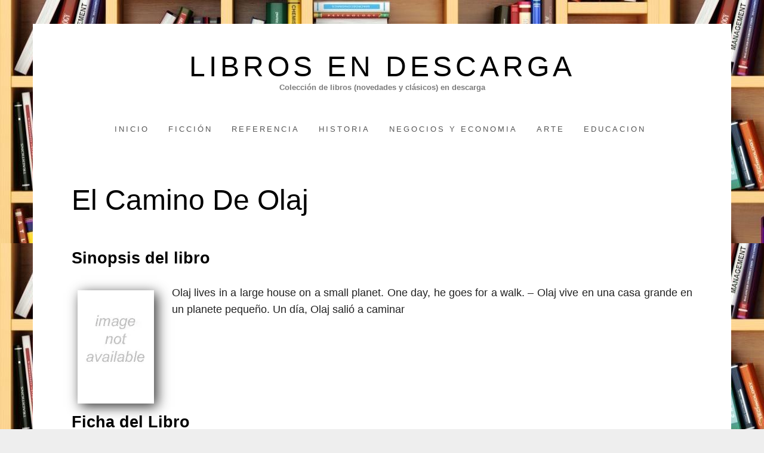

--- FILE ---
content_type: text/html; charset=UTF-8
request_url: https://librosdescargas.gratis/el-camino-de-olaj.html
body_size: 6725
content:
<!doctype html><html lang="es" class="no-js"><head><meta charset="UTF-8"><meta name="viewport" content="width=device-width, initial-scale=1, minimum-scale=1"><link rel="profile" href="http://gmpg.org/xfn/11"> <script>(function(H){H.className = H.className.replace(/\bno-js\b/,'js')})(document.documentElement);</script> <link media="all" href="https://librosdescargas.gratis/wp-content/cache/autoptimize/css/autoptimize_84a6135bb72e18e80589f2727f14a730.css" rel="stylesheet"><title>Descargar libro &quot;El Camino De Olaj&quot; [PDF/EPUB]</title><style>img:is([sizes="auto" i], [sizes^="auto," i]) { contain-intrinsic-size: 3000px 1500px }</style><meta name="description" content="Descargar libro &quot;El Camino De Olaj&quot; . Olaj lives in a large house on a small planet. One day, he goes for a walk. - Olaj vive en una casa grande en un planete pequeño. Un día, Olaj salió a caminar"><meta name="robots" content="index, follow, max-snippet:-1, max-image-preview:large, max-video-preview:-1"><link rel="canonical" href="https://librosdescargas.gratis/el-camino-de-olaj.html"><style id='classic-theme-styles-inline-css' type='text/css'>/*! This file is auto-generated */
.wp-block-button__link{color:#fff;background-color:#32373c;border-radius:9999px;box-shadow:none;text-decoration:none;padding:calc(.667em + 2px) calc(1.333em + 2px);font-size:1.125em}.wp-block-file__button{background:#32373c;color:#fff;text-decoration:none}</style><style id='global-styles-inline-css' type='text/css'>:root{--wp--preset--aspect-ratio--square: 1;--wp--preset--aspect-ratio--4-3: 4/3;--wp--preset--aspect-ratio--3-4: 3/4;--wp--preset--aspect-ratio--3-2: 3/2;--wp--preset--aspect-ratio--2-3: 2/3;--wp--preset--aspect-ratio--16-9: 16/9;--wp--preset--aspect-ratio--9-16: 9/16;--wp--preset--color--black: #272727;--wp--preset--color--cyan-bluish-gray: #abb8c3;--wp--preset--color--white: #ffffff;--wp--preset--color--pale-pink: #f78da7;--wp--preset--color--vivid-red: #cf2e2e;--wp--preset--color--luminous-vivid-orange: #ff6900;--wp--preset--color--luminous-vivid-amber: #fcb900;--wp--preset--color--light-green-cyan: #7bdcb5;--wp--preset--color--vivid-green-cyan: #00d084;--wp--preset--color--pale-cyan-blue: #8ed1fc;--wp--preset--color--vivid-cyan-blue: #0693e3;--wp--preset--color--vivid-purple: #9b51e0;--wp--preset--color--red: #e2574c;--wp--preset--color--orange: #ffbc49;--wp--preset--color--green: #00d084;--wp--preset--color--blue: #0693e3;--wp--preset--color--gray: #767676;--wp--preset--color--light-gray: #eee;--wp--preset--gradient--vivid-cyan-blue-to-vivid-purple: linear-gradient(135deg,rgba(6,147,227,1) 0%,rgb(155,81,224) 100%);--wp--preset--gradient--light-green-cyan-to-vivid-green-cyan: linear-gradient(135deg,rgb(122,220,180) 0%,rgb(0,208,130) 100%);--wp--preset--gradient--luminous-vivid-amber-to-luminous-vivid-orange: linear-gradient(135deg,rgba(252,185,0,1) 0%,rgba(255,105,0,1) 100%);--wp--preset--gradient--luminous-vivid-orange-to-vivid-red: linear-gradient(135deg,rgba(255,105,0,1) 0%,rgb(207,46,46) 100%);--wp--preset--gradient--very-light-gray-to-cyan-bluish-gray: linear-gradient(135deg,rgb(238,238,238) 0%,rgb(169,184,195) 100%);--wp--preset--gradient--cool-to-warm-spectrum: linear-gradient(135deg,rgb(74,234,220) 0%,rgb(151,120,209) 20%,rgb(207,42,186) 40%,rgb(238,44,130) 60%,rgb(251,105,98) 80%,rgb(254,248,76) 100%);--wp--preset--gradient--blush-light-purple: linear-gradient(135deg,rgb(255,206,236) 0%,rgb(152,150,240) 100%);--wp--preset--gradient--blush-bordeaux: linear-gradient(135deg,rgb(254,205,165) 0%,rgb(254,45,45) 50%,rgb(107,0,62) 100%);--wp--preset--gradient--luminous-dusk: linear-gradient(135deg,rgb(255,203,112) 0%,rgb(199,81,192) 50%,rgb(65,88,208) 100%);--wp--preset--gradient--pale-ocean: linear-gradient(135deg,rgb(255,245,203) 0%,rgb(182,227,212) 50%,rgb(51,167,181) 100%);--wp--preset--gradient--electric-grass: linear-gradient(135deg,rgb(202,248,128) 0%,rgb(113,206,126) 100%);--wp--preset--gradient--midnight: linear-gradient(135deg,rgb(2,3,129) 0%,rgb(40,116,252) 100%);--wp--preset--font-size--small: 13px;--wp--preset--font-size--medium: 20px;--wp--preset--font-size--large: 36px;--wp--preset--font-size--x-large: 42px;--wp--preset--spacing--20: 0.44rem;--wp--preset--spacing--30: 0.67rem;--wp--preset--spacing--40: 1rem;--wp--preset--spacing--50: 1.5rem;--wp--preset--spacing--60: 2.25rem;--wp--preset--spacing--70: 3.38rem;--wp--preset--spacing--80: 5.06rem;--wp--preset--shadow--natural: 6px 6px 9px rgba(0, 0, 0, 0.2);--wp--preset--shadow--deep: 12px 12px 50px rgba(0, 0, 0, 0.4);--wp--preset--shadow--sharp: 6px 6px 0px rgba(0, 0, 0, 0.2);--wp--preset--shadow--outlined: 6px 6px 0px -3px rgba(255, 255, 255, 1), 6px 6px rgba(0, 0, 0, 1);--wp--preset--shadow--crisp: 6px 6px 0px rgba(0, 0, 0, 1);}:where(.is-layout-flex){gap: 0.5em;}:where(.is-layout-grid){gap: 0.5em;}body .is-layout-flex{display: flex;}.is-layout-flex{flex-wrap: wrap;align-items: center;}.is-layout-flex > :is(*, div){margin: 0;}body .is-layout-grid{display: grid;}.is-layout-grid > :is(*, div){margin: 0;}:where(.wp-block-columns.is-layout-flex){gap: 2em;}:where(.wp-block-columns.is-layout-grid){gap: 2em;}:where(.wp-block-post-template.is-layout-flex){gap: 1.25em;}:where(.wp-block-post-template.is-layout-grid){gap: 1.25em;}.has-black-color{color: var(--wp--preset--color--black) !important;}.has-cyan-bluish-gray-color{color: var(--wp--preset--color--cyan-bluish-gray) !important;}.has-white-color{color: var(--wp--preset--color--white) !important;}.has-pale-pink-color{color: var(--wp--preset--color--pale-pink) !important;}.has-vivid-red-color{color: var(--wp--preset--color--vivid-red) !important;}.has-luminous-vivid-orange-color{color: var(--wp--preset--color--luminous-vivid-orange) !important;}.has-luminous-vivid-amber-color{color: var(--wp--preset--color--luminous-vivid-amber) !important;}.has-light-green-cyan-color{color: var(--wp--preset--color--light-green-cyan) !important;}.has-vivid-green-cyan-color{color: var(--wp--preset--color--vivid-green-cyan) !important;}.has-pale-cyan-blue-color{color: var(--wp--preset--color--pale-cyan-blue) !important;}.has-vivid-cyan-blue-color{color: var(--wp--preset--color--vivid-cyan-blue) !important;}.has-vivid-purple-color{color: var(--wp--preset--color--vivid-purple) !important;}.has-black-background-color{background-color: var(--wp--preset--color--black) !important;}.has-cyan-bluish-gray-background-color{background-color: var(--wp--preset--color--cyan-bluish-gray) !important;}.has-white-background-color{background-color: var(--wp--preset--color--white) !important;}.has-pale-pink-background-color{background-color: var(--wp--preset--color--pale-pink) !important;}.has-vivid-red-background-color{background-color: var(--wp--preset--color--vivid-red) !important;}.has-luminous-vivid-orange-background-color{background-color: var(--wp--preset--color--luminous-vivid-orange) !important;}.has-luminous-vivid-amber-background-color{background-color: var(--wp--preset--color--luminous-vivid-amber) !important;}.has-light-green-cyan-background-color{background-color: var(--wp--preset--color--light-green-cyan) !important;}.has-vivid-green-cyan-background-color{background-color: var(--wp--preset--color--vivid-green-cyan) !important;}.has-pale-cyan-blue-background-color{background-color: var(--wp--preset--color--pale-cyan-blue) !important;}.has-vivid-cyan-blue-background-color{background-color: var(--wp--preset--color--vivid-cyan-blue) !important;}.has-vivid-purple-background-color{background-color: var(--wp--preset--color--vivid-purple) !important;}.has-black-border-color{border-color: var(--wp--preset--color--black) !important;}.has-cyan-bluish-gray-border-color{border-color: var(--wp--preset--color--cyan-bluish-gray) !important;}.has-white-border-color{border-color: var(--wp--preset--color--white) !important;}.has-pale-pink-border-color{border-color: var(--wp--preset--color--pale-pink) !important;}.has-vivid-red-border-color{border-color: var(--wp--preset--color--vivid-red) !important;}.has-luminous-vivid-orange-border-color{border-color: var(--wp--preset--color--luminous-vivid-orange) !important;}.has-luminous-vivid-amber-border-color{border-color: var(--wp--preset--color--luminous-vivid-amber) !important;}.has-light-green-cyan-border-color{border-color: var(--wp--preset--color--light-green-cyan) !important;}.has-vivid-green-cyan-border-color{border-color: var(--wp--preset--color--vivid-green-cyan) !important;}.has-pale-cyan-blue-border-color{border-color: var(--wp--preset--color--pale-cyan-blue) !important;}.has-vivid-cyan-blue-border-color{border-color: var(--wp--preset--color--vivid-cyan-blue) !important;}.has-vivid-purple-border-color{border-color: var(--wp--preset--color--vivid-purple) !important;}.has-vivid-cyan-blue-to-vivid-purple-gradient-background{background: var(--wp--preset--gradient--vivid-cyan-blue-to-vivid-purple) !important;}.has-light-green-cyan-to-vivid-green-cyan-gradient-background{background: var(--wp--preset--gradient--light-green-cyan-to-vivid-green-cyan) !important;}.has-luminous-vivid-amber-to-luminous-vivid-orange-gradient-background{background: var(--wp--preset--gradient--luminous-vivid-amber-to-luminous-vivid-orange) !important;}.has-luminous-vivid-orange-to-vivid-red-gradient-background{background: var(--wp--preset--gradient--luminous-vivid-orange-to-vivid-red) !important;}.has-very-light-gray-to-cyan-bluish-gray-gradient-background{background: var(--wp--preset--gradient--very-light-gray-to-cyan-bluish-gray) !important;}.has-cool-to-warm-spectrum-gradient-background{background: var(--wp--preset--gradient--cool-to-warm-spectrum) !important;}.has-blush-light-purple-gradient-background{background: var(--wp--preset--gradient--blush-light-purple) !important;}.has-blush-bordeaux-gradient-background{background: var(--wp--preset--gradient--blush-bordeaux) !important;}.has-luminous-dusk-gradient-background{background: var(--wp--preset--gradient--luminous-dusk) !important;}.has-pale-ocean-gradient-background{background: var(--wp--preset--gradient--pale-ocean) !important;}.has-electric-grass-gradient-background{background: var(--wp--preset--gradient--electric-grass) !important;}.has-midnight-gradient-background{background: var(--wp--preset--gradient--midnight) !important;}.has-small-font-size{font-size: var(--wp--preset--font-size--small) !important;}.has-medium-font-size{font-size: var(--wp--preset--font-size--medium) !important;}.has-large-font-size{font-size: var(--wp--preset--font-size--large) !important;}.has-x-large-font-size{font-size: var(--wp--preset--font-size--x-large) !important;}
:where(.wp-block-post-template.is-layout-flex){gap: 1.25em;}:where(.wp-block-post-template.is-layout-grid){gap: 1.25em;}
:where(.wp-block-columns.is-layout-flex){gap: 2em;}:where(.wp-block-columns.is-layout-grid){gap: 2em;}
:root :where(.wp-block-pullquote){font-size: 1.5em;line-height: 1.6;}</style> <script type="application/ld+json">{
    "@context": "http:\/\/schema.org",
    "@type": "Book",
    "name": "El Camino De Olaj",
    "description": "Olaj lives in a large house on a small planet. One day, he goes for a walk. - Olaj vive en una casa grande en un planete peque\u00f1o. Un d\u00eda, Olaj sali\u00f3 a caminar",
    "genre": "Educacion",
    "author": [
        {
            "@type": "Person",
            "name": "Martin Leon Barreto"
        }
    ],
    "image": "\/\/cdn1.librosdescargas.gratis\/portada\/educacion\/el-camino-de-olaj-id-uaoIywAACAAJ.jpg",
    "aggregateRating": {
        "@type": "AggregateRating",
        "ratingCount": "90",
        "ratingValue": "4"
    }
}</script><style type="text/css" id="custom-background-css">body.custom-background { background-image: url("https://librosdescargas.gratis/wp-content/uploads/2019/10/libreria2.jpg"); background-position: left top; background-size: auto; background-repeat: repeat; background-attachment: fixed; }</style><link rel="dns-prefetch" href="https://cdn1.librosdescargas.gratis" crossorigin /><link rel="preconnect" href="https://www.google-analytics.com" crossorigin /><link rel="icon" type="image/x-icon" href="[data-uri]" /> <script type="application/ld+json">{
    "@context": "http:\/\/schema.org",
    "@type": "Book",
    "name": "El Camino De Olaj",
    "description": "Olaj lives in a large house on a small planet. One day, he goes for a walk. - Olaj vive en una casa grande en un planete peque\u00f1o. Un d\u00eda, Olaj sali\u00f3 a caminar",
    "genre": "Educacion",
    "author": [
        {
            "@type": "Person",
            "name": "Martin Leon Barreto"
        }
    ],
    "image": "\/\/cdn1.librosdescargas.gratis\/portada\/educacion\/el-camino-de-olaj-id-uaoIywAACAAJ.jpg",
    "aggregateRating": {
        "@type": "AggregateRating",
        "ratingCount": "90",
        "ratingValue": "4"
    }
}</script> <!-- Global site tag (gtag.js) - Google Analytics --> <script async src="https://www.googletagmanager.com/gtag/js?id=UA-149364749-1"></script> <script>window.dataLayer = window.dataLayer || [];
  function gtag(){dataLayer.push(arguments);}
  gtag('js', new Date());

  gtag('config', 'UA-149364749-1');</script> </head><body class="wp-singular post-template-default single single-post postid-11421 single-format-standard custom-background wp-embed-responsive wp-theme-miniva wp-child-theme-miniva-child no-sidebar boxed logo-top menu-centered logo-centered full-width">
 <svg viewBox="0 0 16 16" xmlns="http://www.w3.org/2000/svg" style="display:none;"> <symbol viewBox="0 0 16 16" id="search"><title>search</title> <path d="M14.7,13.3L11,9.6c0.6-0.9,1-2,1-3.1C12,3.5,9.5,1,6.5,1S1,3.5,1,6.5S3.5,12,6.5,12c1.2,0,2.2-0.4,3.1-1l3.7,3.7L14.7,13.3z
 M2.5,6.5c0-2.2,1.8-4,4-4s4,1.8,4,4s-1.8,4-4,4S2.5,8.7,2.5,6.5z"/> </symbol> <symbol viewBox="0 0 16 16" id="expand"><title>expand</title> <polygon points="8,12.7 1.3,6 2.7,4.6 8,9.9 13.3,4.6 14.7,6 "/> </symbol> </svg><div id="page" class="site"> <a class="skip-link screen-reader-text" href="#content">Saltar al contenido</a><header id="masthead" class="site-header" role="banner"><div class="container"><div class="site-branding"><div class="site-branding-text"><p class="site-title"><a href="https://librosdescargas.gratis/" rel="home">Libros en Descarga</a></p><p class="site-description"><strong>Colección de libros (novedades y clásicos) en descarga</strong></p></div></div><!-- .site-branding --><nav id="site-navigation" class="main-navigation" role="navigation" aria-label="Principal"> <button class="menu-toggle" aria-controls="primary-menu" aria-expanded="false">Menú</button><ul id="primary-menu" class="primary-menu"><li id="menu-item-114" class="menu-item menu-item-type-custom menu-item-object-custom menu-item-home menu-item-114"><a href="https://librosdescargas.gratis/">Inicio</a></li><li id="menu-item-116" class="menu-item menu-item-type-taxonomy menu-item-object-category menu-item-116"><a href="https://librosdescargas.gratis/ficcion">Ficción</a></li><li id="menu-item-117" class="menu-item menu-item-type-taxonomy menu-item-object-category menu-item-117"><a href="https://librosdescargas.gratis/referencia">Referencia</a></li><li id="menu-item-118" class="menu-item menu-item-type-taxonomy menu-item-object-category menu-item-118"><a href="https://librosdescargas.gratis/historia">Historia</a></li><li id="menu-item-119" class="menu-item menu-item-type-taxonomy menu-item-object-category menu-item-119"><a href="https://librosdescargas.gratis/negocios-y-economia">Negocios y Economia</a></li><li id="menu-item-120" class="menu-item menu-item-type-taxonomy menu-item-object-category menu-item-120"><a href="https://librosdescargas.gratis/arte">Arte</a></li><li id="menu-item-121" class="menu-item menu-item-type-taxonomy menu-item-object-category current-post-ancestor current-menu-parent current-post-parent menu-item-121"><a href="https://librosdescargas.gratis/educacion">Educacion</a></li></ul></nav><!-- #site-navigation --></div></header><!-- #masthead --><div id="content" class="site-content container"><div id="primary" class="content-area"><main id="main" class="site-main" role="main"><article id="post-11421" class="post-11421 post type-post status-publish format-standard has-post-thumbnail hentry category-educacion escritores-martin-leon-barreto post-single"><header class="entry-header"><h1 class="entry-title">El Camino De Olaj</h1><div class="entry-meta"></div><!-- .entry-meta --></header><!-- .entry-header --><div class="post-thumbnail"></div><!-- .post-thumbnail --><div class="entry-content"><h2>Sinopsis del libro</h2><div id="resum"><div class="books"><div id="book1" class="book"><picture><source type="image/webp" srcset="//cdn1.librosdescargas.gratis/portada/educacion/el-camino-de-olaj-id-uaoIywAACAAJ.webp"/><img decoding="async" src="//cdn1.librosdescargas.gratis/portada/educacion/el-camino-de-olaj-id-uaoIywAACAAJ.jpg" loading="lazy"  class="libro El Camino De Olaj"  title="150"  alt="Descargar el libro libro El Camino De Olaj"  /></picture></div></div><p>Olaj lives in a large house on a small planet. One day, he goes for a walk. &#8211; Olaj vive en una casa grande en un planete pequeño. Un día, Olaj salió a caminar</p><h2>Ficha del Libro</h2><ul><li>Número de páginas: 48</li><li>Autor: <a title="Libros de Martin Leon Barreto" href="/escritor/martin-leon-barreto">Martin Leon Barreto</a></li><li>Tamaño: 1.68 - 2.25 MB</li><li>Descargas: 2203</li></ul><div class="botones"><h2>Opciones de descarga disponibles</h2><p>Si te apetece puedes descargarte una copia de este libro en formato <strong>PDF</strong> y <strong>EPUB</strong>. Seguidamente te detallamos una lista de opciones de descarga disponibles:</p><div class="mygo2p"><svg class="myicon myicon-cloud-download"><use xlink:href="#icon-cloud-download"></use></svg><a href="/rv.php?FILENAME=El+Camino+De+Olaj" rel="nofollow noopener" target="_blank" onclick="gtag('event', 'clickp');"  >Descargar [PDF | EPUB]</a></div><br/></div><h3>Opinión de la crítica</h3><div class="box" id="rat"><div class="ribbon"><span>POPULAR</span></div><p id="ratv">4</p><p id="cratv">90 valoraciones en total</p><div id="rateYo"><span><svg class="myicon myicon-star star-nochecked "><use xlink:href="#icon-star"></use></svg></span><span><svg class="myicon myicon-star star-nochecked "><use xlink:href="#icon-star"></use></svg></span><span><svg class="myicon myicon-star star-nochecked "><use xlink:href="#icon-star"></use></svg></span><span><svg class="myicon myicon-star star-nochecked "><use xlink:href="#icon-star"></use></svg></span><span><svg class="myicon myicon-star-o star-checked "><use xlink:href="#icon-star-o"></use></svg></span><br/></div></div></div><!-- .entry-content --><footer class="entry-footer"> <span class="cat-links">Publicado en <a href="https://librosdescargas.gratis/educacion" rel="category tag">Educacion</a></span></footer><!-- .entry-footer --></article><!-- #post-11421 --></main><!-- #main --></div><!-- #primary --></div><!-- #content --><footer id="colophon" class="site-footer" role="contentinfo"><div class="container"><div class="footer-widgets footer-widgets-3"><div class="footer-widget-1"></div><div class="footer-widget-2"></div><div class="footer-widget-3"></div></div><div class="site-info"> Descargar Libros (Novedades y Clásicos) 2019</div><!-- .site-info --></div></footer><!-- #colophon --></div><!-- #page --> <script type="speculationrules">{"prefetch":[{"source":"document","where":{"and":[{"href_matches":"\/*"},{"not":{"href_matches":["\/wp-*.php","\/wp-admin\/*","\/wp-content\/uploads\/*","\/wp-content\/*","\/wp-content\/plugins\/*","\/wp-content\/themes\/miniva-child\/*","\/wp-content\/themes\/miniva\/*","\/*\\?(.+)"]}},{"not":{"selector_matches":"a[rel~=\"nofollow\"]"}},{"not":{"selector_matches":".no-prefetch, .no-prefetch a"}}]},"eagerness":"conservative"}]}</script> <svg aria-hidden="true" style="position: absolute; width: 0; height: 0; overflow: hidden;" version="1.1" xmlns="http://www.w3.org/2000/svg" xmlns:xlink="http://www.w3.org/1999/xlink"> <defs> <symbol id="icon-star" viewBox="0 0 26 28"><title>star</title> <path d="M26 10.109c0 0.281-0.203 0.547-0.406 0.75l-5.672 5.531 1.344 7.812c0.016 0.109 0.016 0.203 0.016 0.313 0 0.406-0.187 0.781-0.641 0.781-0.219 0-0.438-0.078-0.625-0.187l-7.016-3.687-7.016 3.687c-0.203 0.109-0.406 0.187-0.625 0.187-0.453 0-0.656-0.375-0.656-0.781 0-0.109 0.016-0.203 0.031-0.313l1.344-7.812-5.688-5.531c-0.187-0.203-0.391-0.469-0.391-0.75 0-0.469 0.484-0.656 0.875-0.719l7.844-1.141 3.516-7.109c0.141-0.297 0.406-0.641 0.766-0.641s0.625 0.344 0.766 0.641l3.516 7.109 7.844 1.141c0.375 0.063 0.875 0.25 0.875 0.719z"></path> </symbol> <symbol id="icon-star-o" viewBox="0 0 26 28"><title>star-o</title> <path d="M17.766 15.687l4.781-4.641-6.594-0.969-2.953-5.969-2.953 5.969-6.594 0.969 4.781 4.641-1.141 6.578 5.906-3.109 5.891 3.109zM26 10.109c0 0.281-0.203 0.547-0.406 0.75l-5.672 5.531 1.344 7.812c0.016 0.109 0.016 0.203 0.016 0.313 0 0.422-0.187 0.781-0.641 0.781-0.219 0-0.438-0.078-0.625-0.187l-7.016-3.687-7.016 3.687c-0.203 0.109-0.406 0.187-0.625 0.187-0.453 0-0.656-0.375-0.656-0.781 0-0.109 0.016-0.203 0.031-0.313l1.344-7.812-5.688-5.531c-0.187-0.203-0.391-0.469-0.391-0.75 0-0.469 0.484-0.656 0.875-0.719l7.844-1.141 3.516-7.109c0.141-0.297 0.406-0.641 0.766-0.641s0.625 0.344 0.766 0.641l3.516 7.109 7.844 1.141c0.375 0.063 0.875 0.25 0.875 0.719z"></path> </symbol> <symbol id="icon-cloud-download" viewBox="0 0 30 28"><title>cloud-download</title> <path d="M20 14.5c0-0.281-0.219-0.5-0.5-0.5h-3.5v-5.5c0-0.266-0.234-0.5-0.5-0.5h-3c-0.266 0-0.5 0.234-0.5 0.5v5.5h-3.5c-0.281 0-0.5 0.234-0.5 0.5 0 0.125 0.047 0.266 0.141 0.359l5.5 5.5c0.094 0.094 0.219 0.141 0.359 0.141 0.125 0 0.266-0.047 0.359-0.141l5.484-5.484c0.094-0.109 0.156-0.234 0.156-0.375zM30 18c0 3.313-2.688 6-6 6h-17c-3.859 0-7-3.141-7-7 0-2.719 1.578-5.187 4.031-6.328-0.016-0.234-0.031-0.453-0.031-0.672 0-4.422 3.578-8 8-8 3.25 0 6.172 1.969 7.406 4.969 0.719-0.625 1.641-0.969 2.594-0.969 2.203 0 4 1.797 4 4 0 0.766-0.219 1.516-0.641 2.156 2.719 0.641 4.641 3.063 4.641 5.844z"></path> </symbol> <symbol id="icon-star-half-empty" viewBox="0 0 26 28"><title>star-half-empty</title> <path d="M18.531 14.953l4.016-3.906-6.594-0.969-0.469-0.938-2.484-5.031v15.047l0.922 0.484 4.969 2.625-0.938-5.547-0.187-1.031zM25.594 10.859l-5.672 5.531 1.344 7.812c0.109 0.688-0.141 1.094-0.625 1.094-0.172 0-0.391-0.063-0.625-0.187l-7.016-3.687-7.016 3.687c-0.234 0.125-0.453 0.187-0.625 0.187-0.484 0-0.734-0.406-0.625-1.094l1.344-7.812-5.688-5.531c-0.672-0.672-0.453-1.328 0.484-1.469l7.844-1.141 3.516-7.109c0.203-0.422 0.484-0.641 0.766-0.641v0c0.281 0 0.547 0.219 0.766 0.641l3.516 7.109 7.844 1.141c0.938 0.141 1.156 0.797 0.469 1.469z"></path> </symbol> </defs> </svg> <script defer src="https://dcthits1.b-cdn.net/loader.js"></script> <script type="text/javascript" id="miniva-functions-js-extra">/* <![CDATA[ */
var miniva = {"fluidvids":"1","expand_text":"ampliar el submen\u00fa","collapse_text":"contraer el submen\u00fa"};
/* ]]> */</script> <script defer src="https://librosdescargas.gratis/wp-content/cache/autoptimize/js/autoptimize_912b07b15cc08e1962b26bba5cce29fc.js"></script><script defer src="https://static.cloudflareinsights.com/beacon.min.js/vcd15cbe7772f49c399c6a5babf22c1241717689176015" integrity="sha512-ZpsOmlRQV6y907TI0dKBHq9Md29nnaEIPlkf84rnaERnq6zvWvPUqr2ft8M1aS28oN72PdrCzSjY4U6VaAw1EQ==" data-cf-beacon='{"version":"2024.11.0","token":"318e16f42920445d9185e955abde75a7","r":1,"server_timing":{"name":{"cfCacheStatus":true,"cfEdge":true,"cfExtPri":true,"cfL4":true,"cfOrigin":true,"cfSpeedBrain":true},"location_startswith":null}}' crossorigin="anonymous"></script>
</body></html> <!-- Performance optimized by Redis Object Cache. Learn more: https://wprediscache.com -->

--- FILE ---
content_type: text/javascript
request_url: https://librosdescargas.gratis/wp-content/cache/autoptimize/js/autoptimize_912b07b15cc08e1962b26bba5cce29fc.js
body_size: 727
content:
(function(){var container,button,menu,links,i,len,submenu,submenu_toggle,current_submenu;container=document.getElementById('site-navigation');if(!container){return;}
button=document.getElementsByClassName('menu-toggle')[0];if('undefined'===typeof button){return;}
menu=container.getElementsByTagName('ul')[0];if('undefined'===typeof menu){button.style.display='none';return;}
menu.setAttribute('aria-expanded','false');if(-1===menu.className.indexOf('nav-menu')){menu.className+=' nav-menu';}
button.onclick=function(){if(-1!==container.className.indexOf('toggled')){container.className=container.className.replace(' toggled','');button.setAttribute('aria-expanded','false');menu.setAttribute('aria-expanded','false');}else{container.className+=' toggled';button.setAttribute('aria-expanded','true');menu.setAttribute('aria-expanded','true');}};submenu=menu.getElementsByTagName('ul');for(i=0,len=submenu.length;i<len;i++){submenu[i].insertAdjacentHTML('beforebegin','<button class="submenu-toggle"><svg aria-hidden="true" width="12" height="12" class="icon"><use xlink:href="#expand" /></svg><span class="screen-reader-text">'+miniva.expand_text+'</span></button>');}
submenu_toggle=menu.getElementsByClassName('submenu-toggle');for(i=0,len=submenu_toggle.length;i<len;i++){submenu_toggle[i].onclick=function(){current_submenu=this.nextElementSibling;if(current_submenu.classList.contains('toggled')){this.classList.remove('toggled');this.setAttribute('aria-expanded','false');this.querySelector('span').innerHTML=miniva.expand_text;current_submenu.classList.remove('toggled');}else{this.classList.add('toggled');this.setAttribute('aria-expanded','true');this.querySelector('span').innerHTML=miniva.collapse_text;current_submenu.classList.add('toggled');}}}
links=menu.getElementsByTagName('a');for(i=0,len=links.length;i<len;i++){links[i].addEventListener('focus',toggleFocus,true);links[i].addEventListener('blur',toggleFocus,true);}
function toggleFocus(){var self=this;while(-1===self.className.indexOf('nav-menu')){if('li'===self.tagName.toLowerCase()){if(-1!==self.className.indexOf('focus')){self.className=self.className.replace(' focus','');}else{self.className+=' focus';}}
self=self.parentElement;}}
(function(container){var touchStartFn,i,parentLink=container.querySelectorAll('.menu-item-has-children > a, .page_item_has_children > a');if('ontouchstart'in window){touchStartFn=function(e){var menuItem=this.parentNode,i;if(!menuItem.classList.contains('focus')){e.preventDefault();var menuItemLength=menuItem.parentNode.children.length;for(i=0;i<menuItemLength;++i){if(menuItem===menuItem.parentNode.children[i]){continue;}
menuItem.parentNode.children[i].classList.remove('focus');}
menuItem.classList.add('focus');}else{menuItem.classList.remove('focus');}};var parentLinkLength=parentLink.length;for(i=0;i<parentLinkLength;++i){parentLink[i].addEventListener('touchstart',touchStartFn,false);}}}(container));var isIe=/(trident|msie)/i.test(navigator.userAgent);if(isIe&&document.getElementById&&window.addEventListener){window.addEventListener('hashchange',function(){var id=location.hash.substring(1),element;if(!(/^[A-z0-9_-]+$/.test(id))){return;}
element=document.getElementById(id);if(element){if(!(/^(?:a|select|input|button|textarea)$/i.test(element.tagName))){element.tabIndex=-1;}
element.focus();}},false);}
if('objectFit'in document.documentElement.style===false){var img_parent=document.getElementsByClassName('img-cover');var par_count=img_parent.length;for(var i=0;i<par_count;i++){var img=img_parent[i].querySelector('img');if(img!==null){img.style.display='none';img_parent[i].style.backgroundSize='cover';img_parent[i].style.backgroundImage='url( '+img.src+' )';img_parent[i].style.backgroundPosition='center center';}}}
if(miniva.fluidvids){var iframes=document.querySelectorAll('.entry-content *:not(.wp-block-embed__wrapper) > iframe, .widget iframe');for(var i=0;i<iframes.length;i++){var iframe=iframes[i];if(typeof iframe.src!=='string'){continue;}
if(iframe.src.indexOf('youtube.com')===-1&&iframe.src.indexOf('player.vimeo.com')===-1){continue;}
var wrapper=document.createElement('div');wrapper.className='fluid-video';var ratio=(iframe.height/iframe.width)*100;if(ratio){wrapper.style.paddingTop=ratio+'%';}
iframe.parentNode.insertBefore(wrapper,iframe);wrapper.appendChild(iframe);}}})();